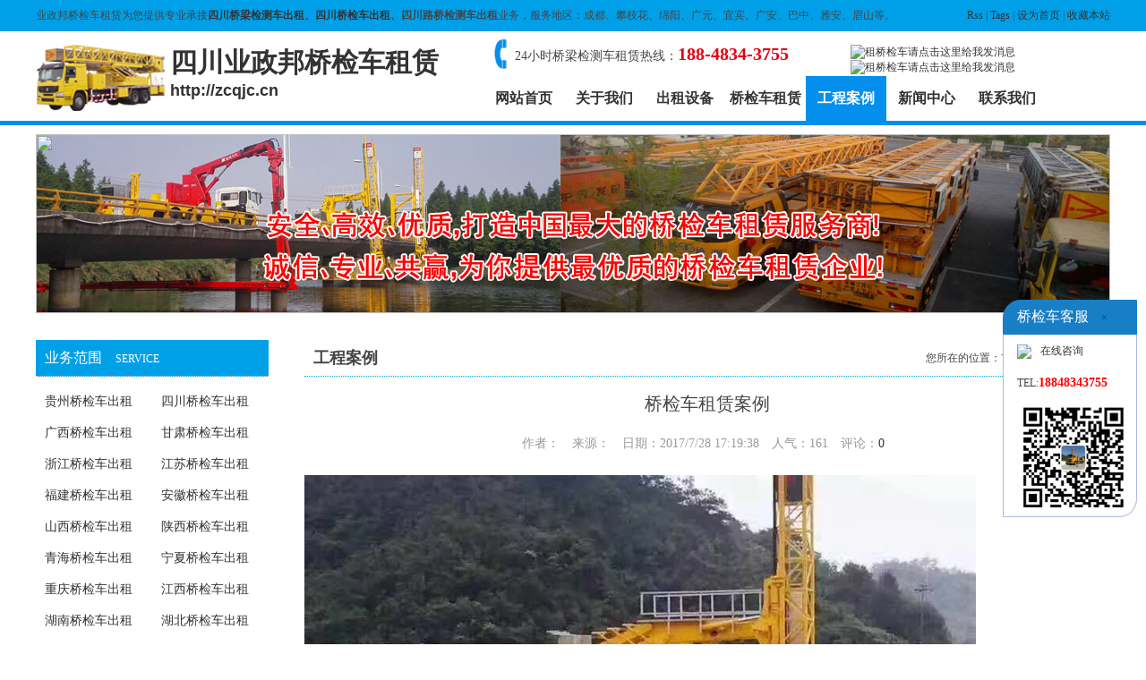

--- FILE ---
content_type: text/html; Charset=utf-8
request_url: http://zcqjc.cn/case/24.html
body_size: 12270
content:
<!DOCTYPE html PUBLIC "-//W3C//DTD XHTML 1.0 Transitional//EN" "http://www.w3.org/TR/xhtml1/DTD/xhtml1-transitional.dtd">
<html xmlns="http://www.w3.org/1999/xhtml">
<head>
<meta http-equiv="Content-Type" content="text/html; charset=utf-8" />
<link href="/theme/2016/css/base.css" rel="stylesheet" type="text/css" />
<link href="/theme/2016/css/css.css" rel="stylesheet" type="text/css" />
<script>var webroot="/";</script>
<script src="/lib/js/jquery.js"></script>
<script src="/lib/js/jquery-migrate-1.1.0.min.js"></script>
<script src="/lib/js/base.js"></script>
<script src="/lib/tips/jquery.tips.js"></script>
<script src="/lib/validator/jquery.validator.js"></script>
<script src="/lib/validator/zh_CN.js"></script>
<script src="/theme/2016/js/jquery.jslides.js"></script>
<script src="/theme/2016/js/jqthumb.min.js"></script>
<script src="/theme/2016/js/base.js"></script>
<script>var infoid="24",murl="show.asp?id=24",contenturl="http://zcqjc.cn/case/24.html";</script>
<script src="/lib/js/sdcms.hits.js"></script>
<script src="/lib/js/sdcms.comment.js"></script>
<script src="/lib/js/mobile.js"></script>
<title>桥检车租赁案例_工程案例_四川业政邦桥检车租赁</title>
<meta name="Keywords" content="桥检车租赁案例" />
<meta name="Description" content="桥检车租赁案例" />
</head>

<body>
<div class="head">
<div class="gg"><div class="gg_con"><div class="fl"><p>业政邦桥检车租赁为您提供专业承接<strong><a href="http://zcqjc.cn">四川桥梁检测车出租</a>、<a href="http://zcqjc.cn">四川桥检车出租</a>、四川路桥检测车出租</strong>业务，服务地区：成都、攀枝花、绵阳、广元、宜宾、广安、巴中、雅安、眉山等。</p></div><div class="fr"><a href="/plug/rss.asp">Rss</a> | <a href="/plug/tags.asp">Tags</a></span> | <a href="javascript:;"  onclick="SetHome(this,'http://zcqjc.cn');">设为首页</a> | <a href="javascript:;" onClick="AddFavorite(document.title,window.location)">收藏本站</a></div></div></div>
<div class="head_con mc">
<div class="logo"><a href="/">四川业政邦桥检车租赁<br /><span style="font-size:18px; font-family:Arial, Helvetica, sans-serif;">http://zcqjc.cn</span></a></div><!--logo end-->
<div class="topnav">
<div class="tel">24小时桥梁检测车租赁热线：<span>188-4834-3755</span></div><!--tel end-->
<div class="qq"><a target="_blank" href="tencent://message/?uin=415081388&menu=yes"><img border="0" src="http://wpa.qq.com/pa?p=2:415081388:51" alt="租桥检车请点击这里给我发消息" title="租桥检车请点击这里给我发消息"/></a>
<a target="_blank" href="tencent://message/?uin=308927924&menu=yes"><img border="0" src="http://wpa.qq.com/pa?p=2:308927924:51" alt="租桥检车请点击这里给我发消息" title="租桥检车请点击这里给我发消息"/></a>
</div>
<!--qq end-->
</div>
<!--topnav end-->
<div class="nav">
    <ul>
		<li><a href="http://zcqjc.cn">网站首页</a></li>
		
		<li ><a href="http://zcqjc.cn/about/">关于我们</a></li>
		
		<li ><a href="http://zcqjc.cn/shebei/">出租设备</a></li>
		
		<li ><a href="http://zcqjc.cn/qiaojianchezulin/">桥检车租赁</a></li>
		
		<li class="hover"><a href="http://zcqjc.cn/case/">工程案例</a></li>
		
		<li ><a href="http://zcqjc.cn/news/">新闻中心</a></li>
		
		<li ><a href="http://zcqjc.cn/contact/">联系我们</a></li>
		
    </ul>
</div>
</div>
</div>
<div class="headbottom"></div>

<div class="main">
<div class="nbanner"><img src="" width="1200" height="200" /></div>

<div class="left mt20">

<div class="llm">
<div class="llmtitle"><span>业务范围</span>SERVICE</div>
<div class="llmcon">
<ul>
 
       <li><a href="http://zcqjc.cn/guizhou/" title="贵州桥检车出租"  target="_blank">贵州桥检车出租</a></li>
 
       <li><a href="http://zcqjc.cn/sichuan/" title="四川桥检车出租"  target="_blank">四川桥检车出租</a></li>
 
       <li><a href="http://zcqjc.cn/guangxi/" title="广西桥检车出租"  target="_blank">广西桥检车出租</a></li>
 
       <li><a href="http://zcqjc.cn/gansu/" title="甘肃桥检车出租"  target="_blank">甘肃桥检车出租</a></li>
 
       <li><a href="http://zcqjc.cn/zhejiang/" title="浙江桥检车出租"  target="_blank">浙江桥检车出租</a></li>
 
       <li><a href="http://zcqjc.cn/jiangsu/" title="江苏桥检车出租"  target="_blank">江苏桥检车出租</a></li>
 
       <li><a href="http://zcqjc.cn/fujian/" title="福建桥检车出租"  target="_blank">福建桥检车出租</a></li>
 
       <li><a href="http://zcqjc.cn/anhui/" title="安徽桥检车出租"  target="_blank">安徽桥检车出租</a></li>
 
       <li><a href="http://zcqjc.cn/shanxi/" title="山西桥检车出租"  target="_blank">山西桥检车出租</a></li>
 
       <li><a href="http://zcqjc.cn/shanxi/" title="陕西桥检车出租"  target="_blank">陕西桥检车出租</a></li>
 
       <li><a href="http://zcqjc.cn/qinghai/" title="青海桥检车出租"  target="_blank">青海桥检车出租</a></li>
 
       <li><a href="http://zcqjc.cn/ningxia/" title="宁夏桥检车出租"  target="_blank">宁夏桥检车出租</a></li>
 
       <li><a href="http://zcqjc.cn/chongqing/" title="重庆桥检车出租"  target="_blank">重庆桥检车出租</a></li>
 
       <li><a href="http://zcqjc.cn/jiangxi/" title="江西桥检车出租"  target="_blank">江西桥检车出租</a></li>
 
       <li><a href="http://zcqjc.cn/hunan/" title="湖南桥检车出租"  target="_blank">湖南桥检车出租</a></li>
 
       <li><a href="http://zcqjc.cn/hubei/" title="湖北桥检车出租"  target="_blank">湖北桥检车出租</a></li>
 
       <li><a href="http://zcqjc.cn/guangdong/" title="广东桥检车出租"  target="_blank">广东桥检车出租</a></li>
 
       <li><a href="http://zcqjc.cn/hebei/" title="河北桥检车出租"  target="_blank">河北桥检车出租</a></li>
 
       <li><a href="http://zcqjc.cn/henan/" title="河南桥检车出租"  target="_blank">河南桥检车出租</a></li>
 
       <li><a href="http://zcqjc.cn/xinjiang/" title="新疆桥检车出租"  target="_blank">新疆桥检车出租</a></li>
 
       <li><a href="http://zcqjc.cn/liaoning/" title="辽宁桥检车出租"  target="_blank">辽宁桥检车出租</a></li>
 
       <li><a href="http://zcqjc.cn/jilin/" title="吉林桥检车出租"  target="_blank">吉林桥检车出租</a></li>
 
       <li><a href="http://zcqjc.cn/beijing/" title="北京桥检车出租"  target="_blank">北京桥检车出租</a></li>
 
       <li><a href="http://zcqjc.cn/shanghai/" title="上海桥检车出租"  target="_blank">上海桥检车出租</a></li>
 
       <li><a href="http://zcqjc.cn/tianjin/" title="天津桥检车出租"  target="_blank">天津桥检车出租</a></li>
 
       <li><a href="http://zcqjc.cn/shandong/" title="山东桥检车出租"  target="_blank">山东桥检车出租</a></li>
 
       <li><a href="http://zcqjc.cn/hainan/" title="海南桥检车出租"  target="_blank">海南桥检车出租</a></li>
 
       <li><a href="http://zcqjc.cn/xizang/" title="西藏桥检车出租"  target="_blank">西藏桥检车出租</a></li>
 
       <li><a href="http://zcqjc.cn/yunnan/" title="云南桥检车出租"  target="_blank">云南桥检车出租</a></li>
 
       <li><a href="http://zcqjc.cn/neimenggu/" title="内蒙古桥检车出租"  target="_blank">内蒙古桥检车出租</a></li>
 
       <li><a href="http://zcqjc.cn/heilongjiang/" title="黑龙江桥检车出租"  target="_blank">黑龙江桥检车出租</a></li>
 
</ul>
</div>
</div>

<div class="llm">
<div class="llmtitle"><span>最新动态</span>NEW</div>
<div class="llm_con">
<ul>
        
        
<li><a href="http://zcqjc.cn/news/3058.html" title="渝赤叙高速加紧建设 綦江河特大桥预计11月底合龙" style="font-weight:bold;">渝赤叙高速加紧建设 綦江河特大桥预计11…</a></li>        
        
        
<li><a href="http://zcqjc.cn/news/3057.html" title="怀化沅陵皇公坪大桥全幅贯通！为张官高速二标首座超20跨大桥" style="font-weight:bold;">怀化沅陵皇公坪大桥全幅贯通！为张官高速…</a></li>        
        
        
<li><a href="http://zcqjc.cn/news/3056.html" title="济南黄河齐鲁大桥项目全面复工 今年年底具备通车条件" style="font-weight:bold;">济南黄河齐鲁大桥项目全面复工 今年年底…</a></li>        
        
        
<li><a href="http://zcqjc.cn/news/3055.html" title="这座横跨嘉定和太仓的大桥有新进展！" style="font-weight:bold;">这座横跨嘉定和太仓的大桥有新进展！</a></li>        
        
        
<li><a href="http://zcqjc.cn/news/3054.html" title="全封闭两年半！东莞这一大桥正式拆除重建" style="font-weight:bold;">全封闭两年半！东莞这一大桥正式拆除重建…</a></li>        
        
        
<li><a href="http://zcqjc.cn/news/3053.html" title="锦州中央南街女儿河桥施工期间绕行路线，请仔细阅读~" style="font-weight:bold;">锦州中央南街女儿河桥施工期间绕行路线，…</a></li>        
        
        
<li><a href="http://zcqjc.cn/news/3052.html" title="温州北站互通项目楠溪江大桥主桥下层钢梁合拢" style="font-weight:bold;">温州北站互通项目楠溪江大桥主桥下层钢梁…</a></li>        
        
        
<li><a href="http://zcqjc.cn/news/3051.html" title="明起，禁行！这座大桥，将封闭施工4个月！" style="font-weight:bold;">明起，禁行！这座大桥，将封闭施工4个月…</a></li>        
 
</ul>
</div>
</div>

</div>
<!---->
<div class="right">
<div class="rtitle">
<div class="pos">您所在的位置：<a href="http://zcqjc.cn">首页</a> > <a href="/case/" title="工程案例">工程案例</a> > 列表</div><h2>工程案例</h2></div>
            <div class="artshow">
                <h1 class="title">桥检车租赁案例</h1>
                <div class="info">作者：　来源：　日期：2017/7/28 17:19:38　人气：<span id="hits">160</span>　评论：<span id="commentnum"><a href="/plug/comment.asp?id=24">0</a></span></div>
                <div class="content">
                    
                    <p><img src="/upfile/201707/2017072862399313.jpg" title="桥检车租赁案例" alt="桥检车租赁案例"/></p>
                    <div class="list_page page_group"><ul></ul></div>
                    
                    <strong>标签：</strong>
                    
                </div>
                
                <div class="pre">上一篇：
            
            <a href="http://zcqjc.cn/case/13.html" title="桥梁检测车租赁案例">桥梁检测车租赁案例</a>
            </div>
                <div class="next">下一篇：
            
            <a href="http://zcqjc.cn/case/133.html" title="桥梁检测车出租案例">桥梁检测车出租案例</a>
            </div>
                
            </div>

</div>

</div>

    <div class="footer">
<div class="footcopyright">
    <div class="zc_main">
        <div class="ainfor">
            <a href="http://zcqjc.cn">网站首页</a> <a href="http://zcqjc.cn/about/" rel="nofollow">关于我们</a> <a href="http://zcqjc.cn/diqu/" rel="nofollow">租赁地区</a> <a href="http://zcqjc.cn/contact/" rel="nofollow">联系我们</a> <a href="http://zcqjc.cn/plug/book.asp" rel="nofollow">在线留言</a> <a href="http://zcqjc.cn/plug/sitemap.asp">网站地图</a>
        </div>
        <div class="copyright">
            <p class="fl">Copyright&copy;2009-2018 http://zcqjc.cn All Rights Reserved.　<a href="http://zcqjc.cn">桥梁检测车租赁公司</a> <a href="http://www.miitbeian.gov.cn" target="_blank" rel="nofollow"></a></p>
            <p class="fr">如果您对<a href="http://zcqjc.cn">桥检车租赁公司</a>网站有任何意见，欢迎联系我们，热线：188-4834-3755。</p>
        </div>
    </div>
</div>
</div>
<script src="/plug/service/online.js"></script>
</body>
</html>

--- FILE ---
content_type: text/html; Charset=utf-8
request_url: http://zcqjc.cn/plug/hits.asp
body_size: 54
content:
161:0

--- FILE ---
content_type: application/javascript
request_url: http://zcqjc.cn/plug/service/online.js
body_size: 1758
content:
document.writeln("<style>");
document.writeln(".plug_qq{width:150px;padding:15px 0;position:absolute;z-index:998;}");
document.writeln(".plug_qq ul{list-style:none;margin:0;padding:0;border-bottom:1px solid #A6BBE2;border-radius:0 0 20px 0;}");
document.writeln(".plug_qq ul li{line-height:30px;padding:3px 15px;border:1px solid #A6BBE2;border-top:0;border-bottom:0;background:#fff;}");
document.writeln(".plug_qq ul .title{background:#187EC6;border:1px solid #187EC6;font-family:microsoft yahei;font-size:16px;color:#fff;border-radius:20px 0 0 0}");
document.writeln(".plug_qq ul li a{text-decoration:none;color:#333;font-size:12px;padding:8px 10px;}");
document.writeln(".plug_qq ul li a:hover{color:#f30;}");
document.writeln(".plug_qq ul li:last-child{border-radius:0 0 20px 0;}");
document.writeln("</style>");
document.writeln("<div class=\"plug_qq\" id=\"plugqq\" style=\"top:320px;right:10px\">");
document.writeln("    <ul>");
document.writeln("		<li class=\"title\">桥检车客服 <a href=\"javascript:;\" onclick=$(\".plug_qq\").css(\"display\",\"none\") title=\"\"点击关闭\"\">×</a></li>");
document.writeln("        ");
document.writeln("        <li><img src=\"http://wpa.qq.com/pa?p=1:308927924:52\" border=\"0\" align=\"absmiddle\" /><a href=\"tencent://message/?uin=308927924&menu=yes\">在线咨询</a></li>");
document.writeln("        ");
document.writeln("		<li>TEL:<span style=\"color:#F00;font-size:14px;font-weight:bold;\">18848343755</span></li>");
document.writeln("		<li><img src=\"/plug/service/images/weixin.png\" width=\"125\" border=\"0\" align=\"absmiddle\" /></li>");
document.writeln("    </ul>");
document.writeln("</div>");
document.writeln("<script src=\"/plug/service/setting.js\"></script>");